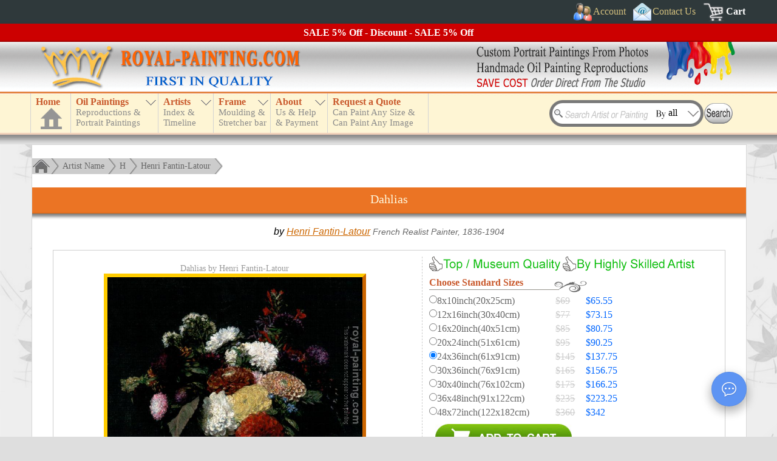

--- FILE ---
content_type: text/html; charset=UTF-8
request_url: https://www.royal-painting.com/Henri-Fantin-Latour/Dahlias.html
body_size: 5226
content:
<!DOCTYPE html>
<html lang="en">
<head>
<meta name="robots" content="noodp, noydir" />
<meta charset="utf-8" />
<meta http-equiv="X-UA-Compatible" content="IE=edge,chrome=1" />
<meta name="viewport" content="width=device-width, initial-scale=1" />
<link href="/favicon.ico" rel="shortcut icon" type="image/x-icon" />
<link rel="alternate" href="https://www.royal-painting.com/Henri-Fantin-Latour/Dahlias.html" hreflang="en" /><meta property="canonical_url" content="https://www.royal-painting.com/Henri-Fantin-Latour/Dahlias.html" /><link rel="canonical" href="https://www.royal-painting.com/Henri-Fantin-Latour/Dahlias.html" />
<link href="/img/_f-css.css" rel="stylesheet" type="text/css" />
<script type="text/javascript" src="/img/_f-respond.js" charset="utf-8"></script>
<script type="text/javascript" src="/img/_f-js.js" charset="utf-8"></script>
<script type="text/javascript" src="/move_img/tn_code.js?v=35"></script>
<link rel="stylesheet" type="text/css" href="/move_img/style.css?v=27" />
<script type="text/javascript">
document.write('<script src="\/hgx-support\/_f-hgx-SupportBox.js?v=' + new Date().getDay() + '" charset="utf-8"><\/script>');
</script>
<link rel="stylesheet" type="text/css" href="/hgx-support/_f-hgx-SupportBox.css" />

<title>Dahlias by Henri Fantin-Latour | Oil Painting Reproduction</title>
<meta name="description" content="Dahlias by Henri Fantin-Latour. Handmade oil painting reproductions for sale, Always custom made on premium grade canvas by talented artists." />
</head>
<body>
<header>
<a name="top"></a><div id="header">
<div id="topdiv1"><div id="headdiv1"><div id="top1">
<div style="float:right;margin-right:5px">
<div id="topnav_signin" class="topnav"><a href="#" class="dropdown-toggle"><span class="icoimg" style="width:30px;height:30px;background:url(/img/bg_all.png);background-position:0px 0px;padding:0"></span><span>Account</span></a><div class="dropdown-loader dark"><p style="color:#ccc">Loading...</p></div></div>
<div class="topnav"><a href="/contact-us.html"><span class="icoimg" style="width:30px;height:30px;background:url(/img/bg_all.png);background-position:-140px 0px;padding:0"></span><span>Contact Us</span></a></div>
<div class="topnav" style="margin-right:0"><a href="/cart/" style="font-weight:bold;color:#fff" rel="nofollow"><span class="icoimg" style="width:36px;height:30px;background:url(/img/bg_all.png);background-position:-883px 0px;padding:0"></span><span>Cart</span></a></div>
<div class="clear"></div>
</div>
<div class="clear"></div>
</div></div></div>
<div id="discount"></div>
<div id="topdiv2"><div id="top2"><div id="top2l"></div><div id="top2r"></div><div class="clear"></div></div></div>
<div id="topdiv3"><div id="headdiv3"><div id="top3">
<div id="top_menu">
<div id="n_home"><a href="https://www.royal-painting.com" id="a_home"><h3>Home</h3><div id="a_home_bg"></div></a></div>
<div id="small_menu"><div></div></div>
<nav>
<ul id="nav" class="nav">
<li id="n_catalog" class="n_catalog"><a href="/catalog.html" id="a_catalog"><h3>Oil Paintings</h3><span></span></a></li>
<li id="n_artist"><a href="/artist-index.html" id="a_artist"><h3>Artists</h3><span></span></a>
<ul><li><a href="#">TOP 20 Artists</a><ul><li style="height:230px;border-bottom:1px solid #ffffff;cursor:default"><div class="abc" style="height:230px"><div id="topartist1"><a href="/Vincent-Van-Gogh/Vincent-Van-Gogh-oil-paintings.html">Van Gogh</a><a href="/Claude-Oscar-Monet/Claude-Oscar-Monet-oil-paintings.html">Monet</a><a href="/Gustav-Klimt/Gustav-Klimt-oil-paintings.html">Klimt</a><a href="/Leonardo-Da-Vinci/Leonardo-Da-Vinci-oil-paintings.html">Da Vinci</a><a href="/Edouard-Manet/Edouard-Manet-oil-paintings.html">Manet</a><a href="/Raphael/Raphael-oil-paintings.html">Raphael</a><a href="/Paul-Cezanne/Paul-Cezanne-oil-paintings.html">Cezanne</a><a href="/Wassily-Kandinsky/Wassily-Kandinsky-oil-paintings.html">Kandinsky</a><a href="/Martin-Johnson-Heade/Martin-Johnson-Heade-oil-paintings.html">Heade</a><a href="/Paul-Gauguin/Paul-Gauguin-oil-paintings.html">Gauguin</a></div><div id="topartist2"><a href="/Pierre-Auguste-Renoir/Pierre-Auguste-Renoir-oil-paintings.html">Renoir</a><a href="/Fernando-Botero/Fernando-Botero-oil-paintings.html">Botero</a><a href="/Edgar-Degas/Edgar-Degas-oil-paintings.html">Edgar Degas</a><a href="/Jan-Vermeer/Jan-Vermeer-oil-paintings.html">Jan Vermeer</a><a href="/William-Adolphe-Bouguereau/William-Adolphe-Bouguereau-oil-paintings.html">Bouguereau</a><a href="/Rembrandt/Rembrandt-oil-paintings.html">Rembrandt</a><a href="/Geoff-Hunt/Geoff-Hunt-oil-paintings.html">Geoff Hunt</a><a href="/John-William-Waterhouse/John-William-Waterhouse-oil-paintings.html">Waterhouse</a><a href="/Hans-Zatzka/Hans-Zatzka-oil-paintings.html">Hans Zatzka</a><a href="/John-Constable/John-Constable-oil-paintings.html">Constable</a></div></div></li></ul></li><li><a href="/artist-index.html">Index by Artist Name</a><ul><li style="height:95px;border-bottom:1px solid #ffffff;cursor:default"><div id="nav_artist_index" class="abc"></div></li></ul></li><li><a href="/country.html">Index by Country</a></li><li style="border-bottom:1px solid #ffffff"><a href="/timeline.html">Artist Timeline</a></li></ul>
</li>
<li id="n_frame"><a href="/moulding-frame.html" id="a_frame"><h3>Frame</h3><span></span></a></li>
<li id="n_about"><a href="/about-us.html" id="a_about"><h3>About</h3><span></span></a></li>
<li id="n_quote"><a href="/request-a-quote.html" id="a_quote"><h3>Request a Quote</h3><span></span></a></li>
</ul>
</nav>
</div>
<div id="searchBoxout"><div id="searchBox">
<div id="search_input"><form method="get" action="/search.html" name="searchForm" id="searchForm">
<input type="text" name="k" id="k" class="searchKey" value="" />
<input type="text" id="searchBy" name="b" value="all" class="searchBy" readonly="readonly" />
<input type="image" src="/img/search.gif" alt="Search" value="" style="position:absolute;left:255px;top:5px" />
</form></div>
<div class="searchByBox"><div class="searchByList" style="border-top:0">All</div><div class="searchByList">Artist name</div><div class="searchByList">Painting title</div><div class="searchByList">Painting ID</div></div>
</div></div>
<div class="clear"></div>
</div></div></div>
</div>
<script type="text/javascript" src="/img/_f-top-menu.js" charset="utf-8"></script>
</header>
<div id="main_box">
<div class="c_box">
<div class="c_box_top">
<div class="treebar">
<a href="/"><div class="treebar_home"></div></a><div class="treebar_end"></div>
<div class="treebar_link"><a href="/artist-index.html">Artist Name</a></div><div class="treebar_end"></div><div class="treebar_link"><a href="/artist-index/H-artists.html">H</a></div><div class="treebar_end"></div><div class="treebar_link"><a href="/Henri-Fantin-Latour/Henri-Fantin-Latour-oil-paintings.html">Henri Fantin-Latour</a></div><div class="treebar_end2"></div>
</div>
<div class="clear"></div>
<div id="title_box"><h1>Dahlias</h1><div></div></div><div class="clear"></div>
<div class="countrytime">by <a href="/Henri-Fantin-Latour/Henri-Fantin-Latour-oil-paintings.html">Henri Fantin-Latour</a> <span style="color:#666;font-size:14px">French Realist Painter, 1836-1904</span></div>
<div class="img_price_box">

<div class="image">
<div class="image_box"><p style="font-family:Times New Roman;font-size:14px;color:#999">Dahlias by Henri Fantin-Latour</p>
<span class=""><a id="show-panel" href="/Henri-Fantin-Latour/Dahlias.html" onclick="return false;"><img src="/largeimg/Fantin-Latour, Henri/24880-Fantin-Latour, Henri.jpg" class="bigImg" alt="Henri Fantin-Latour : Dahlias" title="Henri Fantin-Latour : Dahlias" id="bigImg" /></a></span><p style="margin:5px 0"><strong>Dahlias</strong><br />by Henri Fantin-Latour</p><script type="text/javascript">
imgLoading('bigImg');
$(window).resize(function(){reImgSizeLoad('bigImg');});
</script>
</div>
<div class="summary_box">
<h2 style="line-height:28px;margin:-5px 0 5px 0;font-size:22px;float:left">Summary</h2><span style="font-size:18px;float:right">Item ID: 24880</span>
<div class="clear"></div><div class="summary_info">
<div><h3>Title:</h3><p>Dahlias</p><div class="clear"></div></div><div><h3>Artist:</h3><p><a href="/Henri-Fantin-Latour/Henri-Fantin-Latour-oil-paintings.html">Henri Fantin-Latour</a></p><div class="clear"></div></div><div><h3>Country:</h3><p><a href="/country/France.html">France</a> 1836-1904</p><div class="clear"></div></div><div><h3>Art Info.:</h3><p>1873, oil on canvas, 33 x 48 cm</p><div class="clear"></div></div><div><h3>Tags:</h3><p><a href="/Still-Life.html">Still-Life</a>, <a href="/Still-Life/Flower.html">Flower</a>, <a href="/color/Black.html">Black</a></p><div class="clear"></div></div><h3 style="text-align:center;color:#ff0000">Custom Oil Painting Reproduction From Us</h3>
<div><h3>Medium:</h3><p>Handmade Oil Painting Reproduction on Canvas</p><div class="clear"></div></div>
<div><h3>Delivery:</h3><p>Delivered within 10-28 days</p><div class="clear"></div></div>
<div><h3>Shipping:</h3><p>Door to door by express</p><div class="clear"></div></div>
<div class="clear"></div> 

</div><div class="clear"></div>
</div>

</div>

<div class="prices">

<div class="quality-div"></div>
<div class="quality-div" style="background-position:-164px -116px"></div>
<div class="clear"></div>
<div style="width:260px;background:url(/img/bg_all.png);background-position:-720px -40px;height:25px"><h3>Choose Standard Sizes</h3></div>
<div class="price_list">
<form name="price_form" id="price_form" action="/cart/" method="post">
<p><input type="radio" name="size" value="8x10" id="size_8x10" /><label for="size_8x10"><span class="dim">8x10inch(20x25cm)</span><span class="del_price">$69</span> <span class="price">$65.55</span></label></p><div class="clear"></div><p><input type="radio" name="size" value="12x16" id="size_12x16" /><label for="size_12x16"><span class="dim">12x16inch(30x40cm)</span><span class="del_price">$77</span> <span class="price">$73.15</span></label></p><div class="clear"></div><p><input type="radio" name="size" value="16x20" id="size_16x20" />
<label for="size_16x20"><span class="dim">16x20inch(40x51cm)</span><span class="del_price">$85</span> <span class="price">$80.75</span></label></p><div class="clear"></div>
<p><input type="radio" name="size" value="20x24" id="size_20x24" />
<label for="size_20x24"><span class="dim">20x24inch(51x61cm)</span><span class="del_price">$95</span> <span class="price">$90.25</span></label></p><div class="clear"></div>
<p><input type="radio" name="size" value="24x36" id="size_24x36" checked="checked" />
<label for="size_24x36"><span class="dim">24x36inch(61x91cm)</span><span class="del_price">$145</span> <span class="price">$137.75</span></label></p><div class="clear"></div>
<p><input type="radio" name="size" value="30x36" id="size_30x36" />
<label for="size_30x36"><span class="dim">30x36inch(76x91cm)</span><span class="del_price">$165</span> <span class="price">$156.75</span></label></p><div class="clear"></div>
<p><input type="radio" name="size" value="30x40" id="size_30x40" />
<label for="size_30x40"><span class="dim">30x40inch(76x102cm)</span><span class="del_price">$175</span> <span class="price">$166.25</span></label></p><div class="clear"></div>
<p><input type="radio" name="size" value="36x48" id="size_36x48" />
<label for="size_36x48"><span class="dim">36x48inch(91x122cm)</span><span class="del_price">$235</span> <span class="price">$223.25</span></label></p><div class="clear"></div>
<p><input type="radio" name="size" value="48x72" id="size_48x72" />
<label for="size_48x72"><span class="dim">48x72inch(122x182cm)</span><span class="del_price">$360</span> <span class="price">$342</span></label></p><div class="clear"></div>
<input type="hidden" name="imgpath" value="Fantin-Latour, Henri/24880-Fantin-Latour, Henri" />
<input type="hidden" name="imgtype" value="x" />
<input type="hidden" name="issubmit" value="standard_size" />
<input type="image" src="/img/addtocart.jpg" style="margin:10px 0 0 10px" value="" alt="Add to Cart" class="addtocart" />
</form>
</div>

<div style="margin:20px 0 5px 0;width:240px;background:url(/img/bg_all.png);background-position:-740px -40px;height:25px"><h3>Create a custom size</h3></div>
<div class="custom_size">
<form id="size_form" name="size_form" onsubmit="return checkSizeForm(this);" action="/cart/" method="post">
<span class="s1">Width</span><span class="s2">x</span><span class="s3">Height</span><br />
<input type="text" name="ww" class="login_input" value="" style="width:60px" onkeyup="entersize(this)" />
<span class="s2">x</span>
<input type="text" name="hh" class="login_input" value="" style="width:60px" onkeyup="entersize(this)" />
<span class="s4"><input id="cm1" type="radio" name="wsize" value="inches" checked="checked" /><label for="cm1">inch</label></span>
<span class="s4"><input id="cm2" type="radio" name="wsize" value="cm" /><label for="cm2">cm</label></span>
<input type="hidden" name="imgpath" value="Fantin-Latour, Henri/24880-Fantin-Latour, Henri" />
<input type="hidden" name="imgtype" value="x" />
<input type="hidden" name="issubmit" value="custom_size" /><br />
<input type="image" src="/img/addtocart.jpg" style="margin:10px 0 0 0" value="" alt="Add to Cart" class="addtocart" />
</form>
</div>
<script type="text/javascript">
$(".addtocart").hover( 
function(){
$(this).attr("src","/img/addtocart2.jpg");
}, 
function(){ 
$(this).attr("src","/img/addtocart.jpg");
} 
); 
</script> 


<div style="margin:10px auto;text-align:justify;color:#666">
<span style="color:#ff0000;">*</span> <span style="font-family:Times New Roman">Hand-painted Henri Fantin-Latour Oil Painting Reproduction : Dahlias</span>
<div id="price-info"></div>
</div>

</div>

<div class="clear"></div>

<div style="margin:20px 5px 0 5px;border-top:1px solid #cecece;border-bottom:1px solid #cecece;padding:10px 0">
<div class="pdf"><div class="ico" style="background-position:-603px -217px"></div><a href="/download/Henri-Fantin-Latour/Dahlias.pdf"><span>Download(Print) PDF File: Dahlias</span></a><div class="clear"></div></div>
<div class="pdf"><div class="ico" style="background-position:-142px -163px"></div><a href="/download/Henri-Fantin-Latour/Dahlias.doc"><span>Download(Print) Word File: Dahlias</span></a><div class="clear"></div></div>
<div class="pdf"><div class="ico" style="background-position:-630px -217px"></div><a href="/ecard/Henri-Fantin-Latour/Dahlias.html"><span>Send As e-card / Email To Friend</span></a><div class="clear"></div></div>
<div class="pdf"><div class="ico" style="background-position:-657px -217px"></div><a href="/account/add-to-wish-list.html?id=4880" rel="nofollow"><span>Add To Wish List</span></a><div class="clear"></div></div><div class="clear"></div>
</div>

<div style="margin:20px 20px 0 20px;font-family:Arial;color:#666">
<h2>Henri Fantin-Latour oil painting : Dahlias</h2> Museum quality reproduction of "Dahlias". Wholesale oil painting reproductions of <a href="/Henri-Fantin-Latour/Henri-Fantin-Latour-oil-paintings.html">Henri Fantin-Latour</a>. We also create oil paintings from your photos or print that you like. Turn your photos into beautiful <a href="/portrait-paintings.html">portrait paintings</a>. Most orders will be delivered in 1-3 weeks depending on the complexity of the painting.</div>

</div><div class="pagebottom"></div>

<div class="clear" style="margin-bottom:10px"></div>
</div>
<div class="c_box_bottom"><div class="c_box_bottom1"></div><div class="c_box_bottom2"></div><div class="c_box_bottom3"></div></div>
</div>
<div id="lvp" style="display:none"></div>
</div>
<footer>
<div id="footer_line"></div>
<div id="footer"><div id="footer-bg">
<p style="text-align:center;margin:5px 0"><a href="#top"><img src="/img/top.jpg" alt="top" /></a></p>
<div class="footer_box" style="width:210px">
<div style="float:left;background:url(/img/bg_all.png);background-position:-170px -163px;width:24px;height:30px"></div>
<span id="footer-payment" style="float:left;margin-top:5px;"></span>
<div class="clear"></div>
<div style="background:url(/img/bg_all.png);background-position:-211px -163px;width:210px;height:75px;margin-top:2px"></div>
</div>
<div class="footer_box" style="width:173px">
<span id="footer-shipping" style="font-size:15px;line-height:30px"></span>
<div style="background:url(/img/bg_all.png);background-position:-424px -163px;width:173px;height:75px;margin-top:2px"></div>
</div>
<div class="footer_box" style="width:165px">
<div style="width:24px;height:30px"></div>
<div style="width:165px;height:75px;margin-top:2px" id="share-box">
	 <div style="background:url(/img/bg_all.png);background-position:-225px 0;width:36px;height:36px;float:left" id="youtube" class="sharepage"></div>
	 <div style="background:url(/img/bg_all.png);background-position:-264px 0;width:36px;height:36px;float:left;margin-left:3px" id="facebook" class="sharepage"></div>
	 <div style="background:url(/img/bg_all.png);background-position:-303px 0;width:87px;height:36px;float:left;margin-left:3px" id="facebook-share" class="sharepage"></div>
	 <div style="background:url(/img/bg_all.png);background-position:-393px 0;width:36px;height:36px;float:left;margin-top:3px" id="e-mail" class="sharepage"></div>
	 <div style="background:url(/img/bg_all.png);background-position:-432px 0;width:36px;height:36px;float:left;margin:3px 3px 0 3px" id="twitter" class="sharepage"></div>
	 <div style="background:url(/img/bg_all.png);background-position:-471px 0;width:87px;height:36px;float:left;margin-top:3px" id="twitter-share" class="sharepage"></div>
</div>
</div>
<div id="footer-links" class="footer_box footer-link">
<p>
<a href="/">HOME</a> | 
<a href="/cart/view-order.html" rel="nofollow">View Order</a> | 
<a href="/portrait-paintings.html">Portrait Painting</a> | 
<a href="/catalog.html">Wholesale Oil Paintings</a> | 
<a href="/artist-index.html">Handmade Oil Painting Reproduction</a> | 
<a href="/People/China-oil-paintings.html">China Oil Paintings</a> | 
<a href="/account/register.html" rel="nofollow">Receive notice of sales promotion by email</a> | 
<a href="/resources/">Resource Links</a> | 
<a href="/site-map.html">Site Map</a>
</p>
</div>
<div class="clear"></div>
<div id="footer-text" style="color:#999;font-size:14px;text-align:center;border-top:1px solid #666;padding:10px 0">
Handmade oil paintings, Wholesale oil painting reproductions of famous artists (old Master) &amp; custom portrait paintings direct from the Xiamen China studio.<br />
China oil painting wholesaler - Our passion is art and art is our profession. Your Satisfaction, Our Pursuit.<br />
Copyright &copy; <span id="copyrightyear"></span> Royal-Painting.com - Xiamen RuoYa Arts And Crafts Co., Ltd. All rights reserved.
</div>
</div></div>
<script type="text/javascript" src="/img/_f-footer.js" charset="utf-8"></script>
</footer>
<div id="lightbox"></div>
<div id="lightbox-panel"><a id="close-panel" href="/largeimg/Fantin-Latour, Henri/24880-Fantin-Latour, Henri.jpg" onclick="return false;" alt="Dahlias">
<img style="z-index:999;" src="/largeimg/Fantin-Latour, Henri/24880-Fantin-Latour, Henri.jpg" alt="Henri Fantin-Latour : Dahlias" title="Henri Fantin-Latour : Dahlias" />
<p style="margin:0;text-align:center;">Click to close this window</p></a>
</div>
<script type="text/javascript">
add_html();
var ua=window.navigator.userAgent;
var msie=ua.indexOf("MSIE");
$(document).ready(function(){
	$("#bigImg").click(function(){
		var image=new Image();
		image.src=this.src;
		var iwidth=image.width;
		var lightboxhh=$(document).height();
		var lightboxww=$(document).width();
		if(lightboxww<iwidth+40){lightboxww=iwidth+40;}
		var iscrollTop=$('body').scrollTop()+10;
		if($('html').scrollTop() > $('body').scrollTop()){iscrollTop=$('html').scrollTop()+10;}
		$('#lightbox').css({"width":lightboxww,"height":lightboxhh});
		$('#lightbox-panel').css({"top":iscrollTop,"left":(lightboxww-iwidth-30)/2});
		if(msie>=0){
			$("#lightbox,#lightbox-panel").show();	
		}else{
			$("#lightbox,#lightbox-panel").fadeIn(500);
		}
	});
	$("#close-panel,#lightbox").click(function(){
		if(msie>=0){
			$("#lightbox,#lightbox-panel").hide();	
		}else{
			$("#lightbox, #lightbox-panel").fadeOut(500);
		}
	});
});
</script>
</body></html>